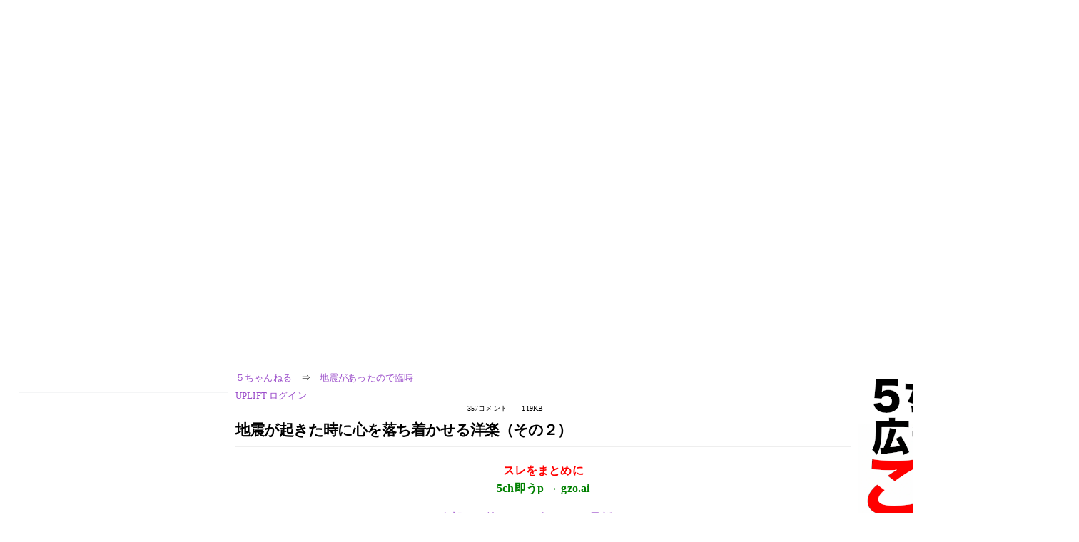

--- FILE ---
content_type: text/html; charset=Shift_JIS
request_url: https://mao.5ch.net/test/read.cgi/eq/1715272209/l50
body_size: 10586
content:
<!DOCTYPE HTML>
<html lang="ja"><head><script async="" src="https://www.googletagmanager.com/gtag/js?id=G-7NQT8916KZ"></script><script async="" src="https://rise.enhance.co.jp/eot.js?eotId=EOT-HMHS8U4W"></script><script>window.dataLayer = window.dataLayer || [];
  function gtag(){dataLayer.push(arguments);}
  gtag('js', new Date());

  gtag('config', 'G-7NQT8916KZ');</script><link rel="canonical" href="https://mao.5ch.net/test/read.cgi/eq/1715272209/l50"><script type="application/ld+json">[{
      "@context": "https://schema.org",
 "name": "５ちゃんねる", 
     "@type": "BreadcrumbList",
      "itemListElement": [{
        "@type": "ListItem",
        "position": 1,
        "name": "５ちゃんねる",
        "item": "https://5ch.net/"
      },{
        "@type": "ListItem",
        "position": 2,
        "name": "地震があったので臨時",
        "item": "https://mao.5ch.net/eq/"
      },{
        "@type": "ListItem",
        "position": 3,
        "name": "地震が起きた時に心を落ち着かせる洋楽（その２）"
        ,"item": "https://mao.5ch.net/test/read.cgi/eq/1715272209"
      },{
        "@type": "ListItem",
        "position": 4,
        "name": "l50"
        ,"item": "https://mao.5ch.net/test/read.cgi/eq/1715272209/l50"
      }]
    }]</script><meta http-equiv="Content-Type" content="text/html; charset=Shift_JIS"><meta http-equiv="X-UA-Compatible" content="IE=edge"><meta name="viewport" content="width=device-width, user-scalable=yes, initial-scale=1, maximum-scale=10"><meta name="description" content="５ちゃんねるの地震があったので臨時での議論に参加しましょう：「地震が起きた時に心を落ち着かせる洋楽（その２）」。"><base href="https://mao.5ch.net/eq/"><title>地震が起きた時に心を落ち着かせる洋楽（その２） 
</title><link defer="" rel="stylesheet" href="https://agree.5ch.net/v/style.css"><link defer="" rel="stylesheet" href="https://agree.5ch.net/v/milligram.css"><script type="text/javascript" src="https://agree.5ch.net/v/jquery.min.js"></script><script defer="" type="text/javascript" src="https://egg.5ch.net/js/suite.js"></script></head><body style="margin: 20px !important;"><input type="hidden" id="zxcvtypo" value="//mao.5ch.net/test/read.cgi/eq/1715272209"><div id="maincontent" class="maxwidth100 width100"><div class="row noflex maxwidth100"><div style="display: flex; justify-content: space-between;"><script src="https://cdn.browsiprod.com/bootstrap/bootstrap.js" id="browsi-tag" data-pubKey="loki" data-siteKey="gochannel" async=""></script><div id="hideme" class="me310 center column "><div id="overleft"></div><hr><div id="fixedDivLeft" style="position: sticky;top: 10px;width: 300px;height: 600px;display: flex !important;justify-content: center !important;align-items: center !important;left: 271px;"></div><hr></div><div id="threadcontent" style="margin-left:10px;margin-right:10px;" class="column thread"><div id="boardname"><div style="min-width:25px;min-height:25px;"><a href="https://5ch.net/">５ちゃんねる</a><span class="spanner">⇒</span><a href="//mao.5ch.net/eq/">地震があったので臨時</a></div><div style="min-width:25px;min-height:25px;"><div style="width: 50%; text-align:left;" class="upliftcontrol"><span><a href="https://uplift.5ch.net/login">UPLIFT ログイン</a></span></div><div style="width:50%;" class="pagestats"><span class="metastats">357コメント</span><span class="metastats">119KB</span></div></div></div><h1 id="threadtitle">地震が起きた時に心を落ち着かせる洋楽（その２） 
</h1><div class="navmenu"><div><a style="color:red; font-weight:bold;" href="https://5ch.io/mao/eq/1715272209/">スレをまとめに</a><br><a style="color:green; font-weight:bold;" href="https://gzo.ai">5ch即うp → gzo.ai</a></div><ul class="menujust"><li class="menubottomnav"><a class="menuitem" href="//mao.5ch.net/test/read.cgi/eq/1715272209/">全部</a></li><li class="menubottomnav"><a class="menuitem" href="//mao.5ch.net/test/read.cgi/eq/1715272209/206-306">前100</a></li><li class="menubottomnav"><a class="menuitem" href="//mao.5ch.net/test/read.cgi/eq/1715272209/358-457">次100</a></li><li class="menubottomnav"><a class="menuitem" href="//mao.5ch.net/test/read.cgi/eq/1715272209/l50">最新50</a></li></ul></div><div class="vm-placement" id="vm-av" data-format="isvideo"></div><div id="1" data-date="NG" data-userid="ID:cvDEJUnh0" data-id="1" class="clear post"><div open="" class="post-header"><div><span class="postid">1</span><span class="postusername"><b>地震予知愛好者＠大田区</b>(庭)<b></b></span><span style="float:right; max-height: 1em;"><form action="https://donguri.5ch.net/confirm" target="_blank" accept-charset="UTF-8" method="GET"><a rel="nofollow" href="https://donguri.5ch.net" target="_blank">垢版</a> | <input type="hidden" name="url" value="//mao.5ch.net/test/read.cgi/eq/1715272209/"><input type="hidden" name="date" value="2024/05/10(金) 01:30:09.97"><button rel="nofollow" type="submit" style="border: none; background: none; cursor: pointer; font-size: 1em; color:#9b4dca;">大砲</button></form></span></div><span style="width:100%;"><span class="date">2024/05/10(金) 01:30:09.97</span><span class="uid">ID:cvDEJUnh0</span></span></div><div class="post-content"> . <br> 地震が起きた時に、心を落ち着かせる洋楽を掲示します。 <br> お楽しみに！ｗ </div></div><div id="307" data-date="NG" data-userid="ID:yrx1eF4p0" data-id="307" class="clear post"><div open="" class="post-header"><div><span class="postid">307</span><span class="postusername"><b>M7.74</b>(SB-Android)<b></b></span><span style="float:right; max-height: 1em;"><form action="https://donguri.5ch.net/confirm" target="_blank" accept-charset="UTF-8" method="GET"><a rel="nofollow" href="https://donguri.5ch.net" target="_blank">垢版</a> | <input type="hidden" name="url" value="//mao.5ch.net/test/read.cgi/eq/1715272209/"><input type="hidden" name="date" value="2025/01/27(月) 01:19:15.27"><button rel="nofollow" type="submit" style="border: none; background: none; cursor: pointer; font-size: 1em; color:#9b4dca;">大砲</button></form></span></div><span style="width:100%;"><span class="date">2025/01/27(月) 01:19:15.27</span><span class="uid">ID:yrx1eF4p0</span></span></div><div class="post-content"> Irina - Vahva <br>  <br> <a href="http://jump.5ch.net/?https://m.youtube.com/watch?v=L_Uv1rhjceE&pp=ygULSXJpbmEgdmFodmE%3D" rel="nofollow" target="_blank">https://m.youtube.com/watch?v=L_Uv1rhjceE&pp=ygULSXJpbmEgdmFodmE%3D</a> <br>  <br> 哀愁があって凄く好きです <br> が､ずっと何かの曲のメロディに似てるとは思っているけど思い出せない </div></div><div id="308" data-date="NG" data-userid="ID:sAOWnCPO0" data-id="308" class="clear post"><div open="" class="post-header"><div><span class="postid">308</span><span class="postusername"><b><a rel="nofollow" href="mailto:sage">M7.74</b>(大阪府)<b></a></b></span><span style="float:right; max-height: 1em;"><form action="https://donguri.5ch.net/confirm" target="_blank" accept-charset="UTF-8" method="GET"><a rel="nofollow" href="https://donguri.5ch.net" target="_blank">垢版</a> | <input type="hidden" name="url" value="//mao.5ch.net/test/read.cgi/eq/1715272209/"><input type="hidden" name="date" value="2025/02/01(土) 22:31:14.61"><button rel="nofollow" type="submit" style="border: none; background: none; cursor: pointer; font-size: 1em; color:#9b4dca;">大砲</button></form></span></div><span style="width:100%;"><span class="date">2025/02/01(土) 22:31:14.61</span><span class="uid">ID:sAOWnCPO0</span></span></div><div class="post-content"> &quot;Meghan Trainor - Dear Future Husband (Official Video)&quot;   <br> <a href="http://jump.5ch.net/?https://youtu.be/ShlW5plD_40?si=a5ydfH7hnSH8DwC7" rel="nofollow" target="_blank">https://youtu.be/ShlW5plD_40?si=a5ydfH7hnSH8DwC7</a> <br>  <br> ☆SNSで良く聴く底抜けに明るい曲です </div></div><div id="309" data-date="NG" data-userid="ID:vpFtTGng0" data-id="309" class="clear post"><div open="" class="post-header"><div><span class="postid">309</span><span class="postusername"><b>M7.74</b>(やわらか銀行)<b></b></span><span style="float:right; max-height: 1em;"><form action="https://donguri.5ch.net/confirm" target="_blank" accept-charset="UTF-8" method="GET"><a rel="nofollow" href="https://donguri.5ch.net" target="_blank">垢版</a> | <input type="hidden" name="url" value="//mao.5ch.net/test/read.cgi/eq/1715272209/"><input type="hidden" name="date" value="2025/02/05(水) 01:28:10.30"><button rel="nofollow" type="submit" style="border: none; background: none; cursor: pointer; font-size: 1em; color:#9b4dca;">大砲</button></form></span></div><span style="width:100%;"><span class="date">2025/02/05(水) 01:28:10.30</span><span class="uid">ID:vpFtTGng0</span></span></div><div class="post-content"> アニメ少女終末旅行の曲で教会(宗教)音楽っぽいです <br> 曲はエンヤっぽいっていえば良いんですかね？ <br> 歌詞は英語です <br> <a href="http://jump.5ch.net/?https://m.youtube.com/watch?v=zYxjXECL5eg&pp=ygUTZ2lybHMgbGFzdCB0b3VyIGJnbQ%3D%3D" rel="nofollow" target="_blank">https://m.youtube.com/watch?v=zYxjXECL5eg&pp=ygUTZ2lybHMgbGFzdCB0b3VyIGJnbQ%3D%3D</a> </div></div><div id="310" data-date="NG" data-userid="ID:O6L2362U0" data-id="310" class="clear post"><div open="" class="post-header"><div><span class="postid">310</span><span class="postusername"><b>M7.74</b>(福岡県)<b></b></span><span style="float:right; max-height: 1em;"><form action="https://donguri.5ch.net/confirm" target="_blank" accept-charset="UTF-8" method="GET"><a rel="nofollow" href="https://donguri.5ch.net" target="_blank">垢版</a> | <input type="hidden" name="url" value="//mao.5ch.net/test/read.cgi/eq/1715272209/"><input type="hidden" name="date" value="2025/02/08(土) 19:55:54.49"><button rel="nofollow" type="submit" style="border: none; background: none; cursor: pointer; font-size: 1em; color:#9b4dca;">大砲</button></form></span></div><span style="width:100%;"><span class="date">2025/02/08(土) 19:55:54.49</span><span class="uid">ID:O6L2362U0</span></span></div><div class="post-content"> love runs out <br>  <br> <a href="http://jump.5ch.net/?https://youtu.be/0OWj0CiM8WU" rel="nofollow" target="_blank">https://youtu.be/0OWj0CiM8WU</a> </div></div><div id="311" data-date="NG" data-userid="ID:V9CUIwWd0" data-id="311" class="clear post"><div open="" class="post-header"><div><span class="postid">311</span><span class="postusername"><b>M7.74 </b>(ポンポン山)<b></b></span><span style="float:right; max-height: 1em;"><form action="https://donguri.5ch.net/confirm" target="_blank" accept-charset="UTF-8" method="GET"><a rel="nofollow" href="https://donguri.5ch.net" target="_blank">垢版</a> | <input type="hidden" name="url" value="//mao.5ch.net/test/read.cgi/eq/1715272209/"><input type="hidden" name="date" value="2025/02/11(火) 00:21:30.86"><button rel="nofollow" type="submit" style="border: none; background: none; cursor: pointer; font-size: 1em; color:#9b4dca;">大砲</button></form></span></div><span style="width:100%;"><span class="date">2025/02/11(火) 00:21:30.86</span><span class="uid">ID:V9CUIwWd0</span></span></div><div class="post-content"> Kylie Minogue - Story <br>  <br> <a href="http://jump.5ch.net/?https://youtu.be/8qndvOVBJtk?si=XlUcB6BUR4gBrBba" rel="nofollow" target="_blank">https://youtu.be/8qndvOVBJtk?si=XlUcB6BUR4gBrBba</a> </div></div><div id="312" data-date="NG" data-userid="ID:TRbafs/q0" data-id="312" class="clear post"><div open="" class="post-header"><div><span class="postid">312</span><span class="postusername"><b>地震予知愛好者＠大田区</b>(庭)<b></b></span><span style="float:right; max-height: 1em;"><form action="https://donguri.5ch.net/confirm" target="_blank" accept-charset="UTF-8" method="GET"><a rel="nofollow" href="https://donguri.5ch.net" target="_blank">垢版</a> | <input type="hidden" name="url" value="//mao.5ch.net/test/read.cgi/eq/1715272209/"><input type="hidden" name="date" value="2025/02/12(水) 04:06:09.58"><button rel="nofollow" type="submit" style="border: none; background: none; cursor: pointer; font-size: 1em; color:#9b4dca;">大砲</button></form></span></div><span style="width:100%;"><span class="date">2025/02/12(水) 04:06:09.58</span><span class="uid">ID:TRbafs/q0</span></span></div><div class="post-content"> . <br> 【神曲】2024年K-POPサビメドレー <br> <a href="http://jump.5ch.net/?https://www.youtube.com/watch?v=vvTLpTKGlVI&ab_channel=%E3%81%99%E3%81%97%E3%82%89%E3%81%84%E3%81%8D%E3%82%85%E3%83%BC" rel="nofollow" target="_blank">https://www.youtube.com/watch?v=vvTLpTKGlVI&ab_channel=%E3%81%99%E3%81%97%E3%82%89%E3%81%84%E3%81%8D%E3%82%85%E3%83%BC</a> <br>  <br> ★今回はK-POPのメドレーです。 </div></div><div id="313" data-date="NG" data-userid="ID:lcVFr2a+0" data-id="313" class="clear post"><div open="" class="post-header"><div><span class="postid">313</span><span class="postusername"><b><a rel="nofollow" href="mailto:sage">M7.74</b>(東京都)<b></a></b></span><span style="float:right; max-height: 1em;"><form action="https://donguri.5ch.net/confirm" target="_blank" accept-charset="UTF-8" method="GET"><a rel="nofollow" href="https://donguri.5ch.net" target="_blank">垢版</a> | <input type="hidden" name="url" value="//mao.5ch.net/test/read.cgi/eq/1715272209/"><input type="hidden" name="date" value="2025/02/15(土) 00:24:13.89"><button rel="nofollow" type="submit" style="border: none; background: none; cursor: pointer; font-size: 1em; color:#9b4dca;">大砲</button></form></span></div><span style="width:100%;"><span class="date">2025/02/15(土) 00:24:13.89</span><span class="uid">ID:lcVFr2a+0</span></span></div><div class="post-content"> Keith Urban - The Fighter ft. Carrie Underwood <br> <a href="http://jump.5ch.net/?https://youtu.be/M4u_JhqKMRo" rel="nofollow" target="_blank">https://youtu.be/M4u_JhqKMRo</a> </div></div><div id="314" data-date="NG" data-userid="ID:zk9uV9Mg0" data-id="314" class="clear post"><div open="" class="post-header"><div><span class="postid">314</span><span class="postusername"><b><a rel="nofollow" href="mailto:sage">M7.74</b>(東京都)<b></a></b></span><span style="float:right; max-height: 1em;"><form action="https://donguri.5ch.net/confirm" target="_blank" accept-charset="UTF-8" method="GET"><a rel="nofollow" href="https://donguri.5ch.net" target="_blank">垢版</a> | <input type="hidden" name="url" value="//mao.5ch.net/test/read.cgi/eq/1715272209/"><input type="hidden" name="date" value="2025/02/15(土) 01:48:50.28"><button rel="nofollow" type="submit" style="border: none; background: none; cursor: pointer; font-size: 1em; color:#9b4dca;">大砲</button></form></span></div><span style="width:100%;"><span class="date">2025/02/15(土) 01:48:50.28</span><span class="uid">ID:zk9uV9Mg0</span></span></div><div class="post-content"> Cheap Trick - Surrender <br> <a href="http://jump.5ch.net/?https://youtu.be/L9SjJwmFUJU" rel="nofollow" target="_blank">https://youtu.be/L9SjJwmFUJU</a> </div></div><div id="315" data-date="NG" data-userid="ID:kTMVOUKt0" data-id="315" class="clear post"><div open="" class="post-header"><div><span class="postid">315</span><span class="postusername"><b>M7.74</b>(福岡県)<b></b></span><span style="float:right; max-height: 1em;"><form action="https://donguri.5ch.net/confirm" target="_blank" accept-charset="UTF-8" method="GET"><a rel="nofollow" href="https://donguri.5ch.net" target="_blank">垢版</a> | <input type="hidden" name="url" value="//mao.5ch.net/test/read.cgi/eq/1715272209/"><input type="hidden" name="date" value="2025/02/16(日) 04:04:41.45"><button rel="nofollow" type="submit" style="border: none; background: none; cursor: pointer; font-size: 1em; color:#9b4dca;">大砲</button></form></span></div><span style="width:100%;"><span class="date">2025/02/16(日) 04:04:41.45</span><span class="uid">ID:kTMVOUKt0</span></span></div><div class="post-content"> midnight sunset <br>  <br> <a href="http://jump.5ch.net/?https://youtu.be/DatyrxBoyvs" rel="nofollow" target="_blank">https://youtu.be/DatyrxBoyvs</a> </div></div><div id="316" data-date="NG" data-userid="ID:kTMVOUKt0" data-id="316" class="clear post"><div open="" class="post-header"><div><span class="postid">316</span><span class="postusername"><b>M7.74</b>(福岡県)<b></b></span><span style="float:right; max-height: 1em;"><form action="https://donguri.5ch.net/confirm" target="_blank" accept-charset="UTF-8" method="GET"><a rel="nofollow" href="https://donguri.5ch.net" target="_blank">垢版</a> | <input type="hidden" name="url" value="//mao.5ch.net/test/read.cgi/eq/1715272209/"><input type="hidden" name="date" value="2025/02/16(日) 05:54:32.41"><button rel="nofollow" type="submit" style="border: none; background: none; cursor: pointer; font-size: 1em; color:#9b4dca;">大砲</button></form></span></div><span style="width:100%;"><span class="date">2025/02/16(日) 05:54:32.41</span><span class="uid">ID:kTMVOUKt0</span></span></div><div class="post-content"> what Ive done <br>  <br> <a href="http://jump.5ch.net/?https://youtu.be/dHSqULrwADA" rel="nofollow" target="_blank">https://youtu.be/dHSqULrwADA</a> <br>  <br> midnight/comeback kid <br>  <br> <a href="http://jump.5ch.net/?https://youtu.be/YO_spdAYjPk" rel="nofollow" target="_blank">https://youtu.be/YO_spdAYjPk</a> </div></div><div id="317" data-date="NG" data-userid="ID:kTMVOUKt0" data-id="317" class="clear post"><div open="" class="post-header"><div><span class="postid">317</span><span class="postusername"><b>M7.74</b>(福岡県)<b></b></span><span style="float:right; max-height: 1em;"><form action="https://donguri.5ch.net/confirm" target="_blank" accept-charset="UTF-8" method="GET"><a rel="nofollow" href="https://donguri.5ch.net" target="_blank">垢版</a> | <input type="hidden" name="url" value="//mao.5ch.net/test/read.cgi/eq/1715272209/"><input type="hidden" name="date" value="2025/02/16(日) 06:16:34.95"><button rel="nofollow" type="submit" style="border: none; background: none; cursor: pointer; font-size: 1em; color:#9b4dca;">大砲</button></form></span></div><span style="width:100%;"><span class="date">2025/02/16(日) 06:16:34.95</span><span class="uid">ID:kTMVOUKt0</span></span></div><div class="post-content"> shine <br>  <br> <a href="http://jump.5ch.net/?https://youtu.be/mbgWjujwvwo" rel="nofollow" target="_blank">https://youtu.be/mbgWjujwvwo</a> <br>  <br> Alison <br>  <br> <a href="http://jump.5ch.net/?https://youtu.be/jkM3M3zGcGE" rel="nofollow" target="_blank">https://youtu.be/jkM3M3zGcGE</a> </div></div><div id="318" data-date="NG" data-userid="ID:ACwb2oXv0" data-id="318" class="clear post"><div open="" class="post-header"><div><span class="postid">318</span><span class="postusername"><b><a rel="nofollow" href="mailto:sage">M7.74</b>(やわらか銀行)<b></a></b></span><span style="float:right; max-height: 1em;"><form action="https://donguri.5ch.net/confirm" target="_blank" accept-charset="UTF-8" method="GET"><a rel="nofollow" href="https://donguri.5ch.net" target="_blank">垢版</a> | <input type="hidden" name="url" value="//mao.5ch.net/test/read.cgi/eq/1715272209/"><input type="hidden" name="date" value="2025/02/17(月) 09:39:40.19"><button rel="nofollow" type="submit" style="border: none; background: none; cursor: pointer; font-size: 1em; color:#9b4dca;">大砲</button></form></span></div><span style="width:100%;"><span class="date">2025/02/17(月) 09:39:40.19</span><span class="uid">ID:ACwb2oXv0</span></span></div><div class="post-content"> Janet Jackson - That's The Way Love Goes (Wicked Mix) <br> <a href="http://jump.5ch.net/?https://youtu.be/Mv69tJEv0rY" rel="nofollow" target="_blank">https://youtu.be/Mv69tJEv0rY</a> </div></div><div id="319" data-date="NG" data-userid="ID:ojB+Dfyl0" data-id="319" class="clear post"><div open="" class="post-header"><div><span class="postid">319</span><span class="postusername"><b>M7.74</b>(やわらか銀行)<b></b></span><span style="float:right; max-height: 1em;"><form action="https://donguri.5ch.net/confirm" target="_blank" accept-charset="UTF-8" method="GET"><a rel="nofollow" href="https://donguri.5ch.net" target="_blank">垢版</a> | <input type="hidden" name="url" value="//mao.5ch.net/test/read.cgi/eq/1715272209/"><input type="hidden" name="date" value="2025/02/19(水) 01:18:10.88"><button rel="nofollow" type="submit" style="border: none; background: none; cursor: pointer; font-size: 1em; color:#9b4dca;">大砲</button></form></span></div><span style="width:100%;"><span class="date">2025/02/19(水) 01:18:10.88</span><span class="uid">ID:ojB+Dfyl0</span></span></div><div class="post-content"> スウェーデンのユーロダンスです <br>  <br> E-Type - Life (at Bingolotto) <br> <a href="http://jump.5ch.net/?https://m.youtube.com/watch?v=e5tSdQW470Q" rel="nofollow" target="_blank">https://m.youtube.com/watch?v=e5tSdQW470Q</a> <br> 男が女の尻を手で叩いてるんだけどセクハラにならないんだろうか？ </div></div><div id="320" data-date="NG" data-userid="ID:V26CYFWn0" data-id="320" class="clear post"><div open="" class="post-header"><div><span class="postid">320</span><span class="postusername"><b>地震予知愛好者＠大田区</b>(庭)<b></b></span><span style="float:right; max-height: 1em;"><form action="https://donguri.5ch.net/confirm" target="_blank" accept-charset="UTF-8" method="GET"><a rel="nofollow" href="https://donguri.5ch.net" target="_blank">垢版</a> | <input type="hidden" name="url" value="//mao.5ch.net/test/read.cgi/eq/1715272209/"><input type="hidden" name="date" value="2025/02/19(水) 03:18:25.21"><button rel="nofollow" type="submit" style="border: none; background: none; cursor: pointer; font-size: 1em; color:#9b4dca;">大砲</button></form></span></div><span style="width:100%;"><span class="date">2025/02/19(水) 03:18:25.21</span><span class="uid">ID:V26CYFWn0</span></span></div><div class="post-content"> . <br> Culture Beat - Mr. Vain <br> <a href="http://jump.5ch.net/?https://www.youtube.com/watch?v=vWq-mIxvH3k&ab_channel=BestHit%26Dance" rel="nofollow" target="_blank">https://www.youtube.com/watch?v=vWq-mIxvH3k&ab_channel=BestHit%26Dance</a> <br>  <br> ★現代風のタップダンス？ｗ　足の動きがとにかく軽快！ </div></div><div id="321" data-date="NG" data-userid="ID:V26CYFWn0" data-id="321" class="clear post"><div open="" class="post-header"><div><span class="postid">321</span><span class="postusername"><b>地震予知愛好者＠大田区</b>(庭)<b></b></span><span style="float:right; max-height: 1em;"><form action="https://donguri.5ch.net/confirm" target="_blank" accept-charset="UTF-8" method="GET"><a rel="nofollow" href="https://donguri.5ch.net" target="_blank">垢版</a> | <input type="hidden" name="url" value="//mao.5ch.net/test/read.cgi/eq/1715272209/"><input type="hidden" name="date" value="2025/02/19(水) 03:47:14.81"><button rel="nofollow" type="submit" style="border: none; background: none; cursor: pointer; font-size: 1em; color:#9b4dca;">大砲</button></form></span></div><span style="width:100%;"><span class="date">2025/02/19(水) 03:47:14.81</span><span class="uid">ID:V26CYFWn0</span></span></div><div class="post-content"> . <br> Kylie Minogue - Turn It Into Love <br> <a href="http://jump.5ch.net/?https://www.youtube.com/watch?v=EBzXgeH8MfU&ab_channel=cpaul22" rel="nofollow" target="_blank">https://www.youtube.com/watch?v=EBzXgeH8MfU&ab_channel=cpaul22</a> <br>  <br> ★洋楽の王道を行くような曲。Winkがカヴァーしています。地震が起きた時に心を落ち着かせる洋楽（その１）60の再掲です。　 </div></div><div id="322" data-date="NG" data-userid="ID:V26CYFWn0" data-id="322" class="clear post"><div open="" class="post-header"><div><span class="postid">322</span><span class="postusername"><b>地震予知愛好者＠大田区</b>(庭)<b></b></span><span style="float:right; max-height: 1em;"><form action="https://donguri.5ch.net/confirm" target="_blank" accept-charset="UTF-8" method="GET"><a rel="nofollow" href="https://donguri.5ch.net" target="_blank">垢版</a> | <input type="hidden" name="url" value="//mao.5ch.net/test/read.cgi/eq/1715272209/"><input type="hidden" name="date" value="2025/02/19(水) 03:59:51.06"><button rel="nofollow" type="submit" style="border: none; background: none; cursor: pointer; font-size: 1em; color:#9b4dca;">大砲</button></form></span></div><span style="width:100%;"><span class="date">2025/02/19(水) 03:59:51.06</span><span class="uid">ID:V26CYFWn0</span></span></div><div class="post-content"> . <br> Michael Fortunati - Give Me Up <br> <a href="http://jump.5ch.net/?https://www.youtube.com/watch?v=5uAys21t4us&ab_channel=Oxygene80" rel="nofollow" target="_blank">https://www.youtube.com/watch?v=5uAys21t4us&ab_channel=Oxygene80</a> <br>  <br> ★ディスコサウンドの定番！ </div></div><div id="323" data-date="NG" data-userid="ID:LSrR1wIP0" data-id="323" class="clear post"><div open="" class="post-header"><div><span class="postid">323</span><span class="postusername"><b>M7.74</b>(福岡県)<b></b></span><span style="float:right; max-height: 1em;"><form action="https://donguri.5ch.net/confirm" target="_blank" accept-charset="UTF-8" method="GET"><a rel="nofollow" href="https://donguri.5ch.net" target="_blank">垢版</a> | <input type="hidden" name="url" value="//mao.5ch.net/test/read.cgi/eq/1715272209/"><input type="hidden" name="date" value="2025/02/19(水) 05:02:35.65"><button rel="nofollow" type="submit" style="border: none; background: none; cursor: pointer; font-size: 1em; color:#9b4dca;">大砲</button></form></span></div><span style="width:100%;"><span class="date">2025/02/19(水) 05:02:35.65</span><span class="uid">ID:LSrR1wIP0</span></span></div><div class="post-content"> my heart will go on <br>  <br> <a href="http://jump.5ch.net/?https://youtu.be/B2utCfsWbEg" rel="nofollow" target="_blank">https://youtu.be/B2utCfsWbEg</a> <br>  <br> summertime sadness <br>  <br> <a href="http://jump.5ch.net/?https://youtu.be/Aq4xhldVpQc" rel="nofollow" target="_blank">https://youtu.be/Aq4xhldVpQc</a> <br>  <br> you get what you give <br>  <br> <a href="http://jump.5ch.net/?https://youtu.be/DL7-CKirWZE" rel="nofollow" target="_blank">https://youtu.be/DL7-CKirWZE</a> </div></div><div id="324" data-date="NG" data-userid="ID:LSrR1wIP0" data-id="324" class="clear post"><div open="" class="post-header"><div><span class="postid">324</span><span class="postusername"><b>M7.74</b>(福岡県)<b></b></span><span style="float:right; max-height: 1em;"><form action="https://donguri.5ch.net/confirm" target="_blank" accept-charset="UTF-8" method="GET"><a rel="nofollow" href="https://donguri.5ch.net" target="_blank">垢版</a> | <input type="hidden" name="url" value="//mao.5ch.net/test/read.cgi/eq/1715272209/"><input type="hidden" name="date" value="2025/02/19(水) 05:39:04.05"><button rel="nofollow" type="submit" style="border: none; background: none; cursor: pointer; font-size: 1em; color:#9b4dca;">大砲</button></form></span></div><span style="width:100%;"><span class="date">2025/02/19(水) 05:39:04.05</span><span class="uid">ID:LSrR1wIP0</span></span></div><div class="post-content"> matrix <br>  <br> <a href="http://jump.5ch.net/?https://youtu.be/9xzUr9mJFlw" rel="nofollow" target="_blank">https://youtu.be/9xzUr9mJFlw</a> <br>  <br> <a href="http://jump.5ch.net/?https://youtu.be/9xzUr9mJFlw" rel="nofollow" target="_blank">https://youtu.be/9xzUr9mJFlw</a> <br>  <br> <a href="http://jump.5ch.net/?https://youtu.be/scU4PvPmqAM" rel="nofollow" target="_blank">https://youtu.be/scU4PvPmqAM</a> </div></div><div id="325" data-date="NG" data-userid="ID:zcYtWaUZ0" data-id="325" class="clear post"><div open="" class="post-header"><div><span class="postid">325</span><span class="postusername"><b>M7.74</b>(茸)<b></b></span><span style="float:right; max-height: 1em;"><form action="https://donguri.5ch.net/confirm" target="_blank" accept-charset="UTF-8" method="GET"><a rel="nofollow" href="https://donguri.5ch.net" target="_blank">垢版</a> | <input type="hidden" name="url" value="//mao.5ch.net/test/read.cgi/eq/1715272209/"><input type="hidden" name="date" value="2025/02/19(水) 05:39:05.90"><button rel="nofollow" type="submit" style="border: none; background: none; cursor: pointer; font-size: 1em; color:#9b4dca;">大砲</button></form></span></div><span style="width:100%;"><span class="date">2025/02/19(水) 05:39:05.90</span><span class="uid">ID:zcYtWaUZ0</span></span></div><div class="post-content"> ウラBTTB </div></div><div id="326" data-date="NG" data-userid="ID:9a4eQewN0" data-id="326" class="clear post"><div open="" class="post-header"><div><span class="postid">326</span><span class="postusername"><b>M7.74</b>(やわらか銀行)<b></b></span><span style="float:right; max-height: 1em;"><form action="https://donguri.5ch.net/confirm" target="_blank" accept-charset="UTF-8" method="GET"><a rel="nofollow" href="https://donguri.5ch.net" target="_blank">垢版</a> | <input type="hidden" name="url" value="//mao.5ch.net/test/read.cgi/eq/1715272209/"><input type="hidden" name="date" value="2025/02/23(日) 02:16:03.29"><button rel="nofollow" type="submit" style="border: none; background: none; cursor: pointer; font-size: 1em; color:#9b4dca;">大砲</button></form></span></div><span style="width:100%;"><span class="date">2025/02/23(日) 02:16:03.29</span><span class="uid">ID:9a4eQewN0</span></span></div><div class="post-content"> 今回は番外編です <br>  <br> 浜田麻里 - All My Heart <br> <a href="http://jump.5ch.net/?https://m.youtube.com/watch?v=km_hKWXlGo8&list=RDkm_hKWXlGo8&start_radio=1" rel="nofollow" target="_blank">https://m.youtube.com/watch?v=km_hKWXlGo8&list=RDkm_hKWXlGo8&start_radio=1</a> <br> アジアのみで発売された海外進出アルバムです <br> 5曲目Heart in Motionは原曲はForeverって曲なんですが字余りなんで最初はかなり違和感がありましたね </div></div><div id="327" data-date="NG" data-userid="ID:9a4eQewN0" data-id="327" class="clear post"><div open="" class="post-header"><div><span class="postid">327</span><span class="postusername"><b>M7.74</b>(やわらか銀行)<b></b></span><span style="float:right; max-height: 1em;"><form action="https://donguri.5ch.net/confirm" target="_blank" accept-charset="UTF-8" method="GET"><a rel="nofollow" href="https://donguri.5ch.net" target="_blank">垢版</a> | <input type="hidden" name="url" value="//mao.5ch.net/test/read.cgi/eq/1715272209/"><input type="hidden" name="date" value="2025/02/23(日) 02:25:18.46"><button rel="nofollow" type="submit" style="border: none; background: none; cursor: pointer; font-size: 1em; color:#9b4dca;">大砲</button></form></span></div><span style="width:100%;"><span class="date">2025/02/23(日) 02:25:18.46</span><span class="uid">ID:9a4eQewN0</span></span></div><div class="post-content"> スレチついでにオマケです <br>  <br> 浜田麻里 - Promis in the History <br> <a href="http://jump.5ch.net/?https://m.youtube.com/watch?v=HN_ggsUr6hE&pp=ygUj5rWc55Sw6bq76YeMIHByb21pc2UgaW4gdGhlIGhpc3Rvcnk%3D" rel="nofollow" target="_blank">https://m.youtube.com/watch?v=HN_ggsUr6hE&pp=ygUj5rWc55Sw6bq76YeMIHByb21pc2UgaW4gdGhlIGhpc3Rvcnk%3D</a> <br> 私は“Promis in the History”って歌っているところをずっと“夜道でひっそり”って歌っているんだと思ってました </div></div><div id="328" data-date="NG" data-userid="ID:VXjFTZAv0" data-id="328" class="clear post"><div open="" class="post-header"><div><span class="postid">328</span><span class="postusername"><b><a rel="nofollow" href="mailto:sage">M7.74</b>(大阪府)<b></a></b></span><span style="float:right; max-height: 1em;"><form action="https://donguri.5ch.net/confirm" target="_blank" accept-charset="UTF-8" method="GET"><a rel="nofollow" href="https://donguri.5ch.net" target="_blank">垢版</a> | <input type="hidden" name="url" value="//mao.5ch.net/test/read.cgi/eq/1715272209/"><input type="hidden" name="date" value="2025/02/24(月) 23:01:47.88"><button rel="nofollow" type="submit" style="border: none; background: none; cursor: pointer; font-size: 1em; color:#9b4dca;">大砲</button></form></span></div><span style="width:100%;"><span class="date">2025/02/24(月) 23:01:47.88</span><span class="uid">ID:VXjFTZAv0</span></span></div><div class="post-content"> &quot;IVE    ‘WOW’  MV&quot;  <br> <a href="http://jump.5ch.net/?https://youtu.be/9Xrgw2GlAi0?si=vMaSVPOa81NBMu8W" rel="nofollow" target="_blank">https://youtu.be/9Xrgw2GlAi0?si=vMaSVPOa81NBMu8W</a> <br> ☆春っぽK-POP エキゾチックファンタジーと <br> ダンスの融合が綺麗 </div></div><div id="329" data-date="NG" data-userid="ID:lFEfgJlr0" data-id="329" class="clear post"><div open="" class="post-header"><div><span class="postid">329</span><span class="postusername"><b>M7.74</b>(福岡県)<b></b></span><span style="float:right; max-height: 1em;"><form action="https://donguri.5ch.net/confirm" target="_blank" accept-charset="UTF-8" method="GET"><a rel="nofollow" href="https://donguri.5ch.net" target="_blank">垢版</a> | <input type="hidden" name="url" value="//mao.5ch.net/test/read.cgi/eq/1715272209/"><input type="hidden" name="date" value="2025/02/27(木) 05:09:21.23"><button rel="nofollow" type="submit" style="border: none; background: none; cursor: pointer; font-size: 1em; color:#9b4dca;">大砲</button></form></span></div><span style="width:100%;"><span class="date">2025/02/27(木) 05:09:21.23</span><span class="uid">ID:lFEfgJlr0</span></span></div><div class="post-content"> death squad <br>  <br> <a href="http://jump.5ch.net/?https://youtu.be/_26VnMsLg9U" rel="nofollow" target="_blank">https://youtu.be/_26VnMsLg9U</a> </div></div><div id="330" data-date="NG" data-userid="ID:lFEfgJlr0" data-id="330" class="clear post"><div open="" class="post-header"><div><span class="postid">330</span><span class="postusername"><b>M7.74</b>(福岡県)<b></b></span><span style="float:right; max-height: 1em;"><form action="https://donguri.5ch.net/confirm" target="_blank" accept-charset="UTF-8" method="GET"><a rel="nofollow" href="https://donguri.5ch.net" target="_blank">垢版</a> | <input type="hidden" name="url" value="//mao.5ch.net/test/read.cgi/eq/1715272209/"><input type="hidden" name="date" value="2025/02/27(木) 05:33:48.21"><button rel="nofollow" type="submit" style="border: none; background: none; cursor: pointer; font-size: 1em; color:#9b4dca;">大砲</button></form></span></div><span style="width:100%;"><span class="date">2025/02/27(木) 05:33:48.21</span><span class="uid">ID:lFEfgJlr0</span></span></div><div class="post-content"> edge of seventeen <br>  <br> <a href="http://jump.5ch.net/?https://youtu.be/VsNtkuJEgRQ" rel="nofollow" target="_blank">https://youtu.be/VsNtkuJEgRQ</a> </div></div><div id="331" data-date="NG" data-userid="ID:ixU4WnZK0" data-id="331" class="clear post"><div open="" class="post-header"><div><span class="postid">331</span><span class="postusername"><b>ひかり</b>(庭)<b></b></span><span style="float:right; max-height: 1em;"><form action="https://donguri.5ch.net/confirm" target="_blank" accept-charset="UTF-8" method="GET"><a rel="nofollow" href="https://donguri.5ch.net" target="_blank">垢版</a> | <input type="hidden" name="url" value="//mao.5ch.net/test/read.cgi/eq/1715272209/"><input type="hidden" name="date" value="2025/03/04(火) 00:45:13.12"><button rel="nofollow" type="submit" style="border: none; background: none; cursor: pointer; font-size: 1em; color:#9b4dca;">大砲</button></form></span></div><span style="width:100%;"><span class="date">2025/03/04(火) 00:45:13.12</span><span class="uid">ID:ixU4WnZK0</span></span></div><div class="post-content"> 洋楽ではありませんが、 <br> 日本語歌詞でもないのでねじ込み (笑) <br>  <br> 阿川泰子 シニアドリーム <br>  <br> <a href="http://jump.5ch.net/?https://youtu.be/tMFYZjX6leY?feature=shared" rel="nofollow" target="_blank">https://youtu.be/tMFYZjX6leY?feature=shared</a> </div></div><div id="332" data-date="NG" data-userid="ID:/VDHqG2P0" data-id="332" class="clear post"><div open="" class="post-header"><div><span class="postid">332</span><span class="postusername"><b>地震予知愛好者＠大田区</b>(庭)<b></b></span><span style="float:right; max-height: 1em;"><form action="https://donguri.5ch.net/confirm" target="_blank" accept-charset="UTF-8" method="GET"><a rel="nofollow" href="https://donguri.5ch.net" target="_blank">垢版</a> | <input type="hidden" name="url" value="//mao.5ch.net/test/read.cgi/eq/1715272209/"><input type="hidden" name="date" value="2025/03/12(水) 02:53:01.75"><button rel="nofollow" type="submit" style="border: none; background: none; cursor: pointer; font-size: 1em; color:#9b4dca;">大砲</button></form></span></div><span style="width:100%;"><span class="date">2025/03/12(水) 02:53:01.75</span><span class="uid">ID:/VDHqG2P0</span></span></div><div class="post-content"> . <br> Wham! - Freedom (Official Video) <br> <a href="http://jump.5ch.net/?https://www.youtube.com/watch?v=BFwOs-jy53A&ab_channel=WhamVEVO" rel="nofollow" target="_blank">https://www.youtube.com/watch?v=BFwOs-jy53A&ab_channel=WhamVEVO</a> <br>  <br> ★有名な曲。 </div></div><div id="333" data-date="NG" data-userid="ID:1wFwDrxV0" data-id="333" class="clear post"><div open="" class="post-header"><div><span class="postid">333</span><span class="postusername"><b><a rel="nofollow" href="mailto:sage">M7.74</b>(大阪府)<b></a></b></span><span style="float:right; max-height: 1em;"><form action="https://donguri.5ch.net/confirm" target="_blank" accept-charset="UTF-8" method="GET"><a rel="nofollow" href="https://donguri.5ch.net" target="_blank">垢版</a> | <input type="hidden" name="url" value="//mao.5ch.net/test/read.cgi/eq/1715272209/"><input type="hidden" name="date" value="2025/03/20(木) 19:13:45.39"><button rel="nofollow" type="submit" style="border: none; background: none; cursor: pointer; font-size: 1em; color:#9b4dca;">大砲</button></form></span></div><span style="width:100%;"><span class="date">2025/03/20(木) 19:13:45.39</span><span class="uid">ID:1wFwDrxV0</span></span></div><div class="post-content"> &quot;Dua Lipa - Don't Start Now (Official Music Video)&quot; <br>  <br> <a href="http://jump.5ch.net/?https://youtu.be/oygrmJFKYZY?si=G16jGJfR-_ycEf_0" rel="nofollow" target="_blank">https://youtu.be/oygrmJFKYZY?si=G16jGJfR-_ycEf_0</a> <br>  <br> ☆エネルギッシュで元気を貰える曲 <br> 打楽器が効いてます </div></div><div id="334" data-date="NG" data-userid="ID:fibdpnZP0" data-id="334" class="clear post"><div open="" class="post-header"><div><span class="postid">334</span><span class="postusername"><b>M7.74</b>(やわらか銀行)<b></b></span><span style="float:right; max-height: 1em;"><form action="https://donguri.5ch.net/confirm" target="_blank" accept-charset="UTF-8" method="GET"><a rel="nofollow" href="https://donguri.5ch.net" target="_blank">垢版</a> | <input type="hidden" name="url" value="//mao.5ch.net/test/read.cgi/eq/1715272209/"><input type="hidden" name="date" value="2025/04/04(金) 00:29:33.63"><button rel="nofollow" type="submit" style="border: none; background: none; cursor: pointer; font-size: 1em; color:#9b4dca;">大砲</button></form></span></div><span style="width:100%;"><span class="date">2025/04/04(金) 00:29:33.63</span><span class="uid">ID:fibdpnZP0</span></span></div><div class="post-content"> Saraya -  Back to the Bullet <br> <a href="http://jump.5ch.net/?https://m.youtube.com/watch?v=hzoeoYdi804" rel="nofollow" target="_blank">https://m.youtube.com/watch?v=hzoeoYdi804</a> <br> 昔聴いた時は大した曲じゃないなって思いましたが､最近改めて聴き直したら結構良い感じです <br> その時の精神状態なんかも音楽を聴くのに関係するようですね </div></div><div id="335" data-date="NG" data-userid="ID:xXbVZXNO0" data-id="335" class="clear post"><div open="" class="post-header"><div><span class="postid">335</span><span class="postusername"><b>M7.74</b>(やわらか銀行)<b></b></span><span style="float:right; max-height: 1em;"><form action="https://donguri.5ch.net/confirm" target="_blank" accept-charset="UTF-8" method="GET"><a rel="nofollow" href="https://donguri.5ch.net" target="_blank">垢版</a> | <input type="hidden" name="url" value="//mao.5ch.net/test/read.cgi/eq/1715272209/"><input type="hidden" name="date" value="2025/04/04(金) 02:29:50.09"><button rel="nofollow" type="submit" style="border: none; background: none; cursor: pointer; font-size: 1em; color:#9b4dca;">大砲</button></form></span></div><span style="width:100%;"><span class="date">2025/04/04(金) 02:29:50.09</span><span class="uid">ID:xXbVZXNO0</span></span></div><div class="post-content"> <a href="../test/read.cgi/eq/1715272209/331" rel="noopener noreferrer" target="_blank" class="reply_link">&gt;&gt;331</a> <br> なんか懐かしい感じがします <br> TVのCMで聴いたことがあるのかもしれません </div></div><div id="336" data-date="NG" data-userid="ID:k9pItJp80" data-id="336" class="clear post"><div open="" class="post-header"><div><span class="postid">336</span><span class="postusername"><b>ひかり</b>(庭)<b></b></span><span style="float:right; max-height: 1em;"><form action="https://donguri.5ch.net/confirm" target="_blank" accept-charset="UTF-8" method="GET"><a rel="nofollow" href="https://donguri.5ch.net" target="_blank">垢版</a> | <input type="hidden" name="url" value="//mao.5ch.net/test/read.cgi/eq/1715272209/"><input type="hidden" name="date" value="2025/04/10(木) 20:56:29.57"><button rel="nofollow" type="submit" style="border: none; background: none; cursor: pointer; font-size: 1em; color:#9b4dca;">大砲</button></form></span></div><span style="width:100%;"><span class="date">2025/04/10(木) 20:56:29.57</span><span class="uid">ID:k9pItJp80</span></span></div><div class="post-content"> <a href="../test/read.cgi/eq/1715272209/335" rel="noopener noreferrer" target="_blank" class="reply_link">&gt;&gt;335</a> <br> そうですね。車のCM曲だったようです <br> 元は女優さんで、松田優作と同期。 <br> 同期でいちばんの美人だったと後年、彼に言われたとか。 </div></div><div id="337" data-date="NG" data-userid="ID:j6zQ/BVE0" data-id="337" class="clear post"><div open="" class="post-header"><div><span class="postid">337</span><span class="postusername"><b><a rel="nofollow" href="mailto:sage">M7.74 </b>(ポンポン山)<b></a></b></span><span style="float:right; max-height: 1em;"><form action="https://donguri.5ch.net/confirm" target="_blank" accept-charset="UTF-8" method="GET"><a rel="nofollow" href="https://donguri.5ch.net" target="_blank">垢版</a> | <input type="hidden" name="url" value="//mao.5ch.net/test/read.cgi/eq/1715272209/"><input type="hidden" name="date" value="2025/04/15(火) 00:34:43.63"><button rel="nofollow" type="submit" style="border: none; background: none; cursor: pointer; font-size: 1em; color:#9b4dca;">大砲</button></form></span></div><span style="width:100%;"><span class="date">2025/04/15(火) 00:34:43.63</span><span class="uid">ID:j6zQ/BVE0</span></span></div><div class="post-content"> The Police - Every Breath You Take <br>  <br> <a href="http://jump.5ch.net/?https://youtu.be/OMOGaugKpzs?si=wy_uVkpqpcgCUM1R" rel="nofollow" target="_blank">https://youtu.be/OMOGaugKpzs?si=wy_uVkpqpcgCUM1R</a> </div></div><div id="338" data-date="NG" data-userid="ID:sVjgU0Pa0" data-id="338" class="clear post"><div open="" class="post-header"><div><span class="postid">338</span><span class="postusername"><b>M7.74</b>(福岡県)<b></b></span><span style="float:right; max-height: 1em;"><form action="https://donguri.5ch.net/confirm" target="_blank" accept-charset="UTF-8" method="GET"><a rel="nofollow" href="https://donguri.5ch.net" target="_blank">垢版</a> | <input type="hidden" name="url" value="//mao.5ch.net/test/read.cgi/eq/1715272209/"><input type="hidden" name="date" value="2025/04/27(日) 22:51:19.26"><button rel="nofollow" type="submit" style="border: none; background: none; cursor: pointer; font-size: 1em; color:#9b4dca;">大砲</button></form></span></div><span style="width:100%;"><span class="date">2025/04/27(日) 22:51:19.26</span><span class="uid">ID:sVjgU0Pa0</span></span></div><div class="post-content"> Leonard Cohen - Hallelujah <br> <a href="http://jump.5ch.net/?https://m.youtube.com/watch?v=YrLk4vdY28Q" rel="nofollow" target="_blank">https://m.youtube.com/watch?v=YrLk4vdY28Q</a> </div></div><div id="339" data-date="NG" data-userid="ID:VmUnP59d0" data-id="339" class="clear post"><div open="" class="post-header"><div><span class="postid">339</span><span class="postusername"><b>ひかり</b>(庭)<b></b></span><span style="float:right; max-height: 1em;"><form action="https://donguri.5ch.net/confirm" target="_blank" accept-charset="UTF-8" method="GET"><a rel="nofollow" href="https://donguri.5ch.net" target="_blank">垢版</a> | <input type="hidden" name="url" value="//mao.5ch.net/test/read.cgi/eq/1715272209/"><input type="hidden" name="date" value="2025/06/13(金) 09:37:26.39"><button rel="nofollow" type="submit" style="border: none; background: none; cursor: pointer; font-size: 1em; color:#9b4dca;">大砲</button></form></span></div><span style="width:100%;"><span class="date">2025/06/13(金) 09:37:26.39</span><span class="uid">ID:VmUnP59d0</span></span></div><div class="post-content"> YouTube投稿できないね。 <br> ダイソーでスマホでの動画視聴用にステレオイヤホン(\300)を買ったところこれが自分好みの音質で、重宝してたところ断線してしまい、新たに買ったら(ハイレゾ対応\500)これが全然ダメで高音シャリシャリ中音プア。できのう、まえに使ってたぽい\300のを見つけたので早速買って聴いてみたら、これよコレ♪ </div></div><div id="340" data-date="NG" data-userid="ID:OiFP0reB0" data-id="340" class="clear post"><div open="" class="post-header"><div><span class="postid">340</span><span class="postusername"><b>M7.74</b>(庭)<b></b></span><span style="float:right; max-height: 1em;"><form action="https://donguri.5ch.net/confirm" target="_blank" accept-charset="UTF-8" method="GET"><a rel="nofollow" href="https://donguri.5ch.net" target="_blank">垢版</a> | <input type="hidden" name="url" value="//mao.5ch.net/test/read.cgi/eq/1715272209/"><input type="hidden" name="date" value="2025/06/13(金) 20:36:46.35"><button rel="nofollow" type="submit" style="border: none; background: none; cursor: pointer; font-size: 1em; color:#9b4dca;">大砲</button></form></span></div><span style="width:100%;"><span class="date">2025/06/13(金) 20:36:46.35</span><span class="uid">ID:OiFP0reB0</span></span></div><div class="post-content"> 若い頃あまりいいとは思わなかったが <br> アイアンメイデン（むしろビジュアル系ｗ）やメガデスとか <br> 60歳ｗ超えたメタリカがなかなかいいのでびっくりした <br> ヘビメタ系ではあるが音楽のレベルが相当高かった証拠だろうね </div></div><div id="341" data-date="NG" data-userid="ID:OiFP0reB0" data-id="341" class="clear post"><div open="" class="post-header"><div><span class="postid">341</span><span class="postusername"><b>M7.74</b>(庭)<b></b></span><span style="float:right; max-height: 1em;"><form action="https://donguri.5ch.net/confirm" target="_blank" accept-charset="UTF-8" method="GET"><a rel="nofollow" href="https://donguri.5ch.net" target="_blank">垢版</a> | <input type="hidden" name="url" value="//mao.5ch.net/test/read.cgi/eq/1715272209/"><input type="hidden" name="date" value="2025/06/13(金) 21:09:57.96"><button rel="nofollow" type="submit" style="border: none; background: none; cursor: pointer; font-size: 1em; color:#9b4dca;">大砲</button></form></span></div><span style="width:100%;"><span class="date">2025/06/13(金) 21:09:57.96</span><span class="uid">ID:OiFP0reB0</span></span></div><div class="post-content"> デフレバードも再評価されてますな <br> やはり歳とっても味が出せる音楽性の高さからか </div></div><div id="342" data-date="NG" data-userid="ID:Cdq5mJJg0" data-id="342" class="clear post"><div open="" class="post-header"><div><span class="postid">342</span><span class="postusername"><b>M7.74</b>(庭)<b></b></span><span style="float:right; max-height: 1em;"><form action="https://donguri.5ch.net/confirm" target="_blank" accept-charset="UTF-8" method="GET"><a rel="nofollow" href="https://donguri.5ch.net" target="_blank">垢版</a> | <input type="hidden" name="url" value="//mao.5ch.net/test/read.cgi/eq/1715272209/"><input type="hidden" name="date" value="2025/06/16(月) 20:43:42.92"><button rel="nofollow" type="submit" style="border: none; background: none; cursor: pointer; font-size: 1em; color:#9b4dca;">大砲</button></form></span></div><span style="width:100%;"><span class="date">2025/06/16(月) 20:43:42.92</span><span class="uid">ID:Cdq5mJJg0</span></span></div><div class="post-content"> なるほどな <br> 時代を象徴するようなビート感が現在はないわけか・・・ <br> 心臓になる部分だからな <br> 印象的なリフもいまいち出てこないしな </div></div><div id="343" data-date="NG" data-userid="ID:QhJtMQaS0" data-id="343" class="clear post"><div open="" class="post-header"><div><span class="postid">343</span><span class="postusername"><b>M7.74</b>(SB-Android)<b></b></span><span style="float:right; max-height: 1em;"><form action="https://donguri.5ch.net/confirm" target="_blank" accept-charset="UTF-8" method="GET"><a rel="nofollow" href="https://donguri.5ch.net" target="_blank">垢版</a> | <input type="hidden" name="url" value="//mao.5ch.net/test/read.cgi/eq/1715272209/"><input type="hidden" name="date" value="2025/06/24(火) 11:04:09.92"><button rel="nofollow" type="submit" style="border: none; background: none; cursor: pointer; font-size: 1em; color:#9b4dca;">大砲</button></form></span></div><span style="width:100%;"><span class="date">2025/06/24(火) 11:04:09.92</span><span class="uid">ID:QhJtMQaS0</span></span></div><div class="post-content"> 自分的には曲が良ければどんなジャンルでも聴けます <br> 昔は技術寄りのロックばかり聴いていたけど <br> 結局楽器の演奏力じゃないんだよね <br> この曲も哀愁が凄まじい <br>  <br> Mira Luoti (PMMP) - Sein&#228;n l&#228;pi (Audio) <br> <a href="http://jump.5ch.net/?https://m.youtube.com/watch?v=LaIN3TARG00&list=LL&index=3&pp=gAQBiAQB8AUB" rel="nofollow" target="_blank">https://m.youtube.com/watch?v=LaIN3TARG00&list=LL&index=3&pp=gAQBiAQB8AUB</a> </div></div><div id="344" data-date="NG" data-userid="ID:QhJtMQaS0" data-id="344" class="clear post"><div open="" class="post-header"><div><span class="postid">344</span><span class="postusername"><b>M7.74</b>(SB-Android)<b></b></span><span style="float:right; max-height: 1em;"><form action="https://donguri.5ch.net/confirm" target="_blank" accept-charset="UTF-8" method="GET"><a rel="nofollow" href="https://donguri.5ch.net" target="_blank">垢版</a> | <input type="hidden" name="url" value="//mao.5ch.net/test/read.cgi/eq/1715272209/"><input type="hidden" name="date" value="2025/06/24(火) 11:15:21.93"><button rel="nofollow" type="submit" style="border: none; background: none; cursor: pointer; font-size: 1em; color:#9b4dca;">大砲</button></form></span></div><span style="width:100%;"><span class="date">2025/06/24(火) 11:15:21.93</span><span class="uid">ID:QhJtMQaS0</span></span></div><div class="post-content"> 同曲のライヴ映像(音源) <br> スタジオ盤はギターの音がなかったけどライヴではよりロック(メタル)っぽくなってますね <br> <a href="http://jump.5ch.net/?https://m.youtube.com/watch?v=o-YHVTivO24&list=LL&index=2&pp=gAQBiAQB8AUB" rel="nofollow" target="_blank">https://m.youtube.com/watch?v=o-YHVTivO24&list=LL&index=2&pp=gAQBiAQB8AUB</a> </div></div><div id="345" data-date="NG" data-userid="ID:vF82ss/C0" data-id="345" class="clear post"><div open="" class="post-header"><div><span class="postid">345</span><span class="postusername"><b>M7.74</b>(庭)<b></b></span><span style="float:right; max-height: 1em;"><form action="https://donguri.5ch.net/confirm" target="_blank" accept-charset="UTF-8" method="GET"><a rel="nofollow" href="https://donguri.5ch.net" target="_blank">垢版</a> | <input type="hidden" name="url" value="//mao.5ch.net/test/read.cgi/eq/1715272209/"><input type="hidden" name="date" value="2025/07/02(水) 20:07:51.23"><button rel="nofollow" type="submit" style="border: none; background: none; cursor: pointer; font-size: 1em; color:#9b4dca;">大砲</button></form></span></div><span style="width:100%;"><span class="date">2025/07/02(水) 20:07:51.23</span><span class="uid">ID:vF82ss/C0</span></span></div><div class="post-content"> 何にせよギターのセンスとしては <br> ただ速く尖った音を出すんじゃなくて <br> リフにこだわったり間の取り方グルーブ感など <br> テクニックは一杯あるからね <br> 自分はこういう感じでギターを弾きたいってのが絶対正解だね </div></div><div id="346" data-date="NG" data-userid="ID:jk6UQI7K0" data-id="346" class="clear post"><div open="" class="post-header"><div><span class="postid">346</span><span class="postusername"><b>M7.74</b>(やわらか銀行)<b></b></span><span style="float:right; max-height: 1em;"><form action="https://donguri.5ch.net/confirm" target="_blank" accept-charset="UTF-8" method="GET"><a rel="nofollow" href="https://donguri.5ch.net" target="_blank">垢版</a> | <input type="hidden" name="url" value="//mao.5ch.net/test/read.cgi/eq/1715272209/"><input type="hidden" name="date" value="2025/07/05(土) 09:28:08.94"><button rel="nofollow" type="submit" style="border: none; background: none; cursor: pointer; font-size: 1em; color:#9b4dca;">大砲</button></form></span></div><span style="width:100%;"><span class="date">2025/07/05(土) 09:28:08.94</span><span class="uid">ID:jk6UQI7K0</span></span></div><div class="post-content"> 俺は高校野球が好きなので洋楽を応援に取り入れている近江高校のブラバンを流そうかな </div></div><div id="347" data-date="NG" data-userid="ID:eBB2B1aA0" data-id="347" class="clear post"><div open="" class="post-header"><div><span class="postid">347</span><span class="postusername"><b>M7.74</b>(庭)<b></b></span><span style="float:right; max-height: 1em;"><form action="https://donguri.5ch.net/confirm" target="_blank" accept-charset="UTF-8" method="GET"><a rel="nofollow" href="https://donguri.5ch.net" target="_blank">垢版</a> | <input type="hidden" name="url" value="//mao.5ch.net/test/read.cgi/eq/1715272209/"><input type="hidden" name="date" value="2025/07/17(木) 21:10:24.50"><button rel="nofollow" type="submit" style="border: none; background: none; cursor: pointer; font-size: 1em; color:#9b4dca;">大砲</button></form></span></div><span style="width:100%;"><span class="date">2025/07/17(木) 21:10:24.50</span><span class="uid">ID:eBB2B1aA0</span></span></div><div class="post-content"> ブラバンにギター風味てノリはなかなかいいんじゃないかね <br> 新しいだろからね <br> 本物ギターでやりすぎはいかんだろがｗ </div></div><div id="348" data-date="NG" data-userid="ID:sq3y0A3t0" data-id="348" class="clear post"><div open="" class="post-header"><div><span class="postid">348</span><span class="postusername"><b>M7.74</b>(庭)<b></b></span><span style="float:right; max-height: 1em;"><form action="https://donguri.5ch.net/confirm" target="_blank" accept-charset="UTF-8" method="GET"><a rel="nofollow" href="https://donguri.5ch.net" target="_blank">垢版</a> | <input type="hidden" name="url" value="//mao.5ch.net/test/read.cgi/eq/1715272209/"><input type="hidden" name="date" value="2025/07/21(月) 00:30:59.48"><button rel="nofollow" type="submit" style="border: none; background: none; cursor: pointer; font-size: 1em; color:#9b4dca;">大砲</button></form></span></div><span style="width:100%;"><span class="date">2025/07/21(月) 00:30:59.48</span><span class="uid">ID:sq3y0A3t0</span></span></div><div class="post-content"> やっばビリージョエルは凄いな <br> 歌詞が全くストレートで日本人の誰もがわかるドンピシャじゃん <br> 学生でも容易に共感出来る人生そのものを詞的にうたっているな <br> 国や年代を超えたユニバーサルな音楽家だね </div></div><div id="349" data-date="NG" data-userid="ID:sq3y0A3t0" data-id="349" class="clear post"><div open="" class="post-header"><div><span class="postid">349</span><span class="postusername"><b>M7.74</b>(庭)<b></b></span><span style="float:right; max-height: 1em;"><form action="https://donguri.5ch.net/confirm" target="_blank" accept-charset="UTF-8" method="GET"><a rel="nofollow" href="https://donguri.5ch.net" target="_blank">垢版</a> | <input type="hidden" name="url" value="//mao.5ch.net/test/read.cgi/eq/1715272209/"><input type="hidden" name="date" value="2025/07/21(月) 00:52:36.10"><button rel="nofollow" type="submit" style="border: none; background: none; cursor: pointer; font-size: 1em; color:#9b4dca;">大砲</button></form></span></div><span style="width:100%;"><span class="date">2025/07/21(月) 00:52:36.10</span><span class="uid">ID:sq3y0A3t0</span></span></div><div class="post-content"> やはりEaglesのOne of These Nightsのドンフェルダーのあの <br> チョークダブルピッキングと <br> レスポールでの緊迫したソリッド感はなかなか出せないよ <br> 誤魔化しが全く効かない </div></div><div id="350" data-date="NG" data-userid="ID:sq3y0A3t0" data-id="350" class="clear post"><div open="" class="post-header"><div><span class="postid">350</span><span class="postusername"><b>M7.74</b>(庭)<b></b></span><span style="float:right; max-height: 1em;"><form action="https://donguri.5ch.net/confirm" target="_blank" accept-charset="UTF-8" method="GET"><a rel="nofollow" href="https://donguri.5ch.net" target="_blank">垢版</a> | <input type="hidden" name="url" value="//mao.5ch.net/test/read.cgi/eq/1715272209/"><input type="hidden" name="date" value="2025/07/21(月) 01:24:22.45"><button rel="nofollow" type="submit" style="border: none; background: none; cursor: pointer; font-size: 1em; color:#9b4dca;">大砲</button></form></span></div><span style="width:100%;"><span class="date">2025/07/21(月) 01:24:22.45</span><span class="uid">ID:sq3y0A3t0</span></span></div><div class="post-content"> 昔はファルセットなども効かせた素晴らしいコーラスで <br> 肉体も駆使して命削ったバンドばっかりだったのに <br>  <br> ヘタレなコンくらいでええやろ自己満足演奏バンドばかりでなあ・・・・ </div></div><div id="351" data-date="NG" data-userid="ID:sq3y0A3t0" data-id="351" class="clear post"><div open="" class="post-header"><div><span class="postid">351</span><span class="postusername"><b>M7.74</b>(庭)<b></b></span><span style="float:right; max-height: 1em;"><form action="https://donguri.5ch.net/confirm" target="_blank" accept-charset="UTF-8" method="GET"><a rel="nofollow" href="https://donguri.5ch.net" target="_blank">垢版</a> | <input type="hidden" name="url" value="//mao.5ch.net/test/read.cgi/eq/1715272209/"><input type="hidden" name="date" value="2025/07/21(月) 01:26:39.68"><button rel="nofollow" type="submit" style="border: none; background: none; cursor: pointer; font-size: 1em; color:#9b4dca;">大砲</button></form></span></div><span style="width:100%;"><span class="date">2025/07/21(月) 01:26:39.68</span><span class="uid">ID:sq3y0A3t0</span></span></div><div class="post-content"> せやけ <br> ワシは今に続く自己実現や意識改革とか反吐が出るほど <br> 嫌いな言葉ｗ </div></div><div id="352" data-date="NG" data-userid="ID:xa1HIiTJ0" data-id="352" class="clear post"><div open="" class="post-header"><div><span class="postid">352</span><span class="postusername"><b>M7.74</b>(滋賀県)<b></b></span><span style="float:right; max-height: 1em;"><form action="https://donguri.5ch.net/confirm" target="_blank" accept-charset="UTF-8" method="GET"><a rel="nofollow" href="https://donguri.5ch.net" target="_blank">垢版</a> | <input type="hidden" name="url" value="//mao.5ch.net/test/read.cgi/eq/1715272209/"><input type="hidden" name="date" value="2025/07/24(木) 05:22:57.89"><button rel="nofollow" type="submit" style="border: none; background: none; cursor: pointer; font-size: 1em; color:#9b4dca;">大砲</button></form></span></div><span style="width:100%;"><span class="date">2025/07/24(木) 05:22:57.89</span><span class="uid">ID:xa1HIiTJ0</span></span></div><div class="post-content"> mannequin <br>  <br> <a href="http://jump.5ch.net/?https://youtu.be/OUXsXQ359pk" rel="nofollow" target="_blank">https://youtu.be/OUXsXQ359pk</a> <br>  <br> 真夜中のドア　English <br>  <br> <a href="http://jump.5ch.net/?https://youtu.be/Hpenxp7qr88" rel="nofollow" target="_blank">https://youtu.be/Hpenxp7qr88</a> </div></div><div id="353" data-date="NG" data-userid="ID:NnnxCqeS0" data-id="353" class="clear post"><div open="" class="post-header"><div><span class="postid">353</span><span class="postusername"><b>M7.74</b>(やわらか銀行)<b></b></span><span style="float:right; max-height: 1em;"><form action="https://donguri.5ch.net/confirm" target="_blank" accept-charset="UTF-8" method="GET"><a rel="nofollow" href="https://donguri.5ch.net" target="_blank">垢版</a> | <input type="hidden" name="url" value="//mao.5ch.net/test/read.cgi/eq/1715272209/"><input type="hidden" name="date" value="2025/07/30(水) 13:40:34.05"><button rel="nofollow" type="submit" style="border: none; background: none; cursor: pointer; font-size: 1em; color:#9b4dca;">大砲</button></form></span></div><span style="width:100%;"><span class="date">2025/07/30(水) 13:40:34.05</span><span class="uid">ID:NnnxCqeS0</span></span></div><div class="post-content"> しかのこのこのここしたんたん </div></div><div id="354" data-date="NG" data-userid="ID:IYhZWDEZ0" data-id="354" class="clear post"><div open="" class="post-header"><div><span class="postid">354</span><span class="postusername"><b>M7.74</b>(庭)<b></b></span><span style="float:right; max-height: 1em;"><form action="https://donguri.5ch.net/confirm" target="_blank" accept-charset="UTF-8" method="GET"><a rel="nofollow" href="https://donguri.5ch.net" target="_blank">垢版</a> | <input type="hidden" name="url" value="//mao.5ch.net/test/read.cgi/eq/1715272209/"><input type="hidden" name="date" value="2025/09/05(金) 19:59:42.40"><button rel="nofollow" type="submit" style="border: none; background: none; cursor: pointer; font-size: 1em; color:#9b4dca;">大砲</button></form></span></div><span style="width:100%;"><span class="date">2025/09/05(金) 19:59:42.40</span><span class="uid">ID:IYhZWDEZ0</span></span></div><div class="post-content"> 本当の絶望的な光景を目にしたら <br> 音楽も糞もない <br>  <br> 何の役にも立たない <br>  <br> 前に進むにもただただ無力さと己が生きてきた今までは何だったんだろう <br> 虚空や静寂があるのみや‥‥ </div></div><div id="355" data-date="NG" data-userid="ID:IYhZWDEZ0" data-id="355" class="clear post"><div open="" class="post-header"><div><span class="postid">355</span><span class="postusername"><b>M7.74</b>(庭)<b></b></span><span style="float:right; max-height: 1em;"><form action="https://donguri.5ch.net/confirm" target="_blank" accept-charset="UTF-8" method="GET"><a rel="nofollow" href="https://donguri.5ch.net" target="_blank">垢版</a> | <input type="hidden" name="url" value="//mao.5ch.net/test/read.cgi/eq/1715272209/"><input type="hidden" name="date" value="2025/09/05(金) 20:07:56.56"><button rel="nofollow" type="submit" style="border: none; background: none; cursor: pointer; font-size: 1em; color:#9b4dca;">大砲</button></form></span></div><span style="width:100%;"><span class="date">2025/09/05(金) 20:07:56.56</span><span class="uid">ID:IYhZWDEZ0</span></span></div><div class="post-content"> だからいかなる名だたる宗教で共通する <br> ただ一つの道は <br> 今この一瞬を己がその時可能なことでいいので <br> 最善の限りを尽くせと言っている </div></div><div id="356" data-date="NG" data-userid="ID:iXFeXWKQ0" data-id="356" class="clear post"><div open="" class="post-header"><div><span class="postid">356</span><span class="postusername"><b><a rel="nofollow" href="mailto:sage">M7.74</b>(大阪府)<b></a></b></span><span style="float:right; max-height: 1em;"><form action="https://donguri.5ch.net/confirm" target="_blank" accept-charset="UTF-8" method="GET"><a rel="nofollow" href="https://donguri.5ch.net" target="_blank">垢版</a> | <input type="hidden" name="url" value="//mao.5ch.net/test/read.cgi/eq/1715272209/"><input type="hidden" name="date" value="2025/10/29(水) 18:55:20.20"><button rel="nofollow" type="submit" style="border: none; background: none; cursor: pointer; font-size: 1em; color:#9b4dca;">大砲</button></form></span></div><span style="width:100%;"><span class="date">2025/10/29(水) 18:55:20.20</span><span class="uid">ID:iXFeXWKQ0</span></span></div><div class="post-content"> &quot;TWICE「I WANT YOU BACK」Music Video&quot;  <br> <a href="http://jump.5ch.net/?https://youtu.be/X3H-4crGD6k?si=lBI5iULUHshM-Zjk" rel="nofollow" target="_blank">https://youtu.be/X3H-4crGD6k?si=lBI5iULUHshM-Zjk</a> <br> ☆名曲&良映像　ダンスが可愛いです </div></div><div id="357" data-date="NG" data-userid="ID:xke3VeeW0" data-id="357" class="clear post"><div open="" class="post-header"><div><span class="postid">357</span><span class="postusername"><b>M7.74</b>(庭)<b></b></span><span style="float:right; max-height: 1em;"><form action="https://donguri.5ch.net/confirm" target="_blank" accept-charset="UTF-8" method="GET"><a rel="nofollow" href="https://donguri.5ch.net" target="_blank">垢版</a> | <input type="hidden" name="url" value="//mao.5ch.net/test/read.cgi/eq/1715272209/"><input type="hidden" name="date" value="2025/12/31(水) 14:17:22.39"><button rel="nofollow" type="submit" style="border: none; background: none; cursor: pointer; font-size: 1em; color:#9b4dca;">大砲</button></form></span></div><span style="width:100%;"><span class="date">2025/12/31(水) 14:17:22.39</span><span class="uid">ID:xke3VeeW0</span></span></div><div class="post-content"> 来年も穏やかな良い一年でありますように <br> みなさん、良いお年を。ひかり </div></div><div class="navmenu"><div><a style="color:red; font-weight:bold;" href="https://5ch.io/mao/eq/1715272209/">スレをまとめに</a><br><a style="color:green; font-weight:bold;" href="https://gzo.ai">5ch即うp → gzo.ai</a></div><ul class="menujust"><li class="menubottomnav"><a class="menuitem" href="//mao.5ch.net/test/read.cgi/eq/1715272209/">全部</a></li><li class="menubottomnav"><a class="menuitem" href="//mao.5ch.net/test/read.cgi/eq/1715272209/206-306">前100</a></li><li class="menubottomnav"><a class="menuitem" href="//mao.5ch.net/test/read.cgi/eq/1715272209/358-457">次100</a></li><li class="menubottomnav"><a class="menuitem" href="//mao.5ch.net/test/read.cgi/eq/1715272209/l50">最新50</a></li></ul></div><div class="newposts"><span class="newpostbutton"><a class="newpb" href="//mao.5ch.net/test/read.cgi/eq/1715272209/357-n">新着レスの表示</a></span></div><div class="formbox"><div class="stronger formheader">レスを投稿する</div><div class="formbody"><form method="POST" accept-charset="Shift_JIS" action="//mao.5ch.net/test/bbs.cgi"><p><input class="formelem maxwidth" placeholder="名前(省略可)" name="FROM" size="70"><input class="formelem maxwidth" placeholder="メールアドレス(省略可)" name="mail" size="70"><textarea class="formelem maxwidth" placeholder="コメント内容" rows="5" cols="70" wrap="off" name="MESSAGE"></textarea><input type="hidden" name="bbs" value="eq"><input type="hidden" name="key" value="1715272209"><input type="hidden" name="time" value="1768957652"><input class="submitbtn btn" type="submit" value="書き込む" name="submit"><input class="oekakibtn btn" type="hidden" name="oekaki_thread1"><script type="text/javascript"><!--
 function standardize(node){
  if(!node.addEventListener)
   node.addEventListener=function(t,l,c){this["on"+t]=l;};
  if(!node.dispatchEvent)
   node.dispatchEvent=function(e){this["on"+e.type](e);};
 }
 var pf=document.getElementsByName('oekaki_thread1');
 pf[0].insertAdjacentHTML('afterend','<input type="button" class="oekaki_load1" value="お絵描きLOAD">')
 var ol=document.getElementsByClassName('oekaki_load1')[0];
 standardize(ol);
 var oekaki_script=document.createElement('SCRIPT');
 oekaki_script.setAttribute('src','//www2.5ch.net/wpaint2/oekaki.js');
 oekaki_script.setAttribute('id','oekaki_script');
 ol.addEventListener("click",
  function(){
   if(typeof window.oekaki!=="undefined")return false;
   document.getElementsByTagName('HEAD')[0].appendChild(oekaki_script);
   document.getElementById('oekaki_script').addEventListener('load',function(){ setTimeout(500,oekaki.init()); });
  }
 );
--></script></p></form></div></div></div><div id="hidemetoo" class="me310 column "><div style="width:300px; height 250px;" id="topright"><div id="upliftsquare"><a href="https://uplift.5ch.net/"><img style="width:300px; height:250px;" alt="5ちゃんねるの広告が気に入らない場合は、こちらをクリックしてください。" src="https://agree.5ch.net/v/go-to-uplift.png"></a></div></div><hr><div id="overright"></div><hr><div id="fixedDivRight" style="position: sticky;top: 10px;width: 300px;height: 600px;display: flex !important;justify-content: center !important;align-items: center !important;right: 271px;"></div><hr></div></div></div></div><footer style="margin-bottom:100px;"><br>read.cgi ver 07.7.42 2025/12/1<br>Walang Kapalit ★ | Donguri System Team<br>５ちゃんねる<br><br><br><br></footer><script defer src="https://static.cloudflareinsights.com/beacon.min.js/vcd15cbe7772f49c399c6a5babf22c1241717689176015" integrity="sha512-ZpsOmlRQV6y907TI0dKBHq9Md29nnaEIPlkf84rnaERnq6zvWvPUqr2ft8M1aS28oN72PdrCzSjY4U6VaAw1EQ==" data-cf-beacon='{"version":"2024.11.0","token":"e4c5c0d5c04c433485715e1034f8da46","r":1,"server_timing":{"name":{"cfCacheStatus":true,"cfEdge":true,"cfExtPri":true,"cfL4":true,"cfOrigin":true,"cfSpeedBrain":true},"location_startswith":null}}' crossorigin="anonymous"></script>
</body></html>